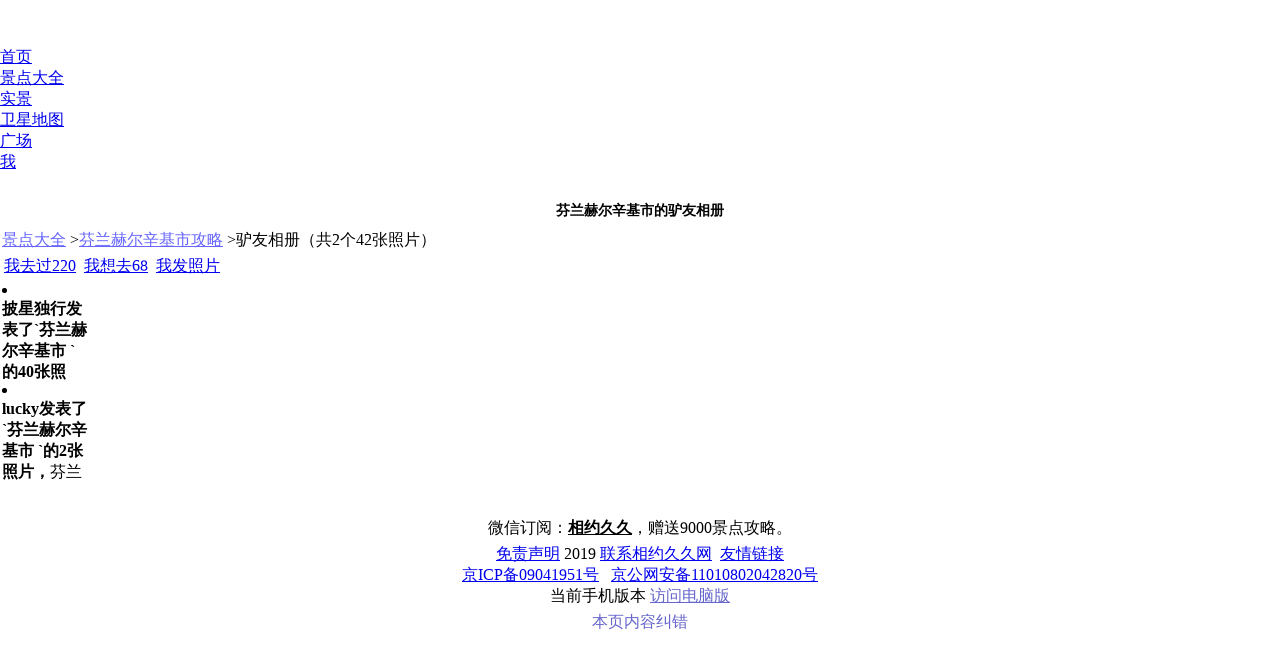

--- FILE ---
content_type: text/html; charset=UTF-8
request_url: https://m.meet99.com/album-FiHelsinki.html
body_size: 2575
content:
<!DOCTYPE html><html><head><meta charset="UTF-8"><meta name="viewport" content="width=device-width; initial-scale=1.0; maximum-scale=1.0;user-scalable=0;"><meta http-equiv="content-type" content="text/html; charset=UTF-8"/><title>芬兰赫尔辛基市景点图片_芬兰赫尔辛基市旅游照片</title><meta name="description" content="芬兰赫尔辛基市景点图片_芬兰赫尔辛基市旅游照片" /><meta name="keywords" content="芬兰赫尔辛基市景点图片_芬兰赫尔辛基市旅游照片"/><link rel="canonical" href="https://www.meet99.com/album-FiHelsinki.html" /><link rel="apple-touch-icon-precomposed" href="https://s.meet99.cn/newimg/logo3.png" /><meta name="apple-mobile-web-app-capable" content="yes"/><meta content="black" name="apple-mobile-web-app-status-bar-style"><meta content="telephone=no" name="format-detection"><style>  .arrow {
    margin:0;
    padding:0;
    display: inline-block;
    width: 18px;
    height: 18px;
    background: url('data:image/svg+xml;utf8,<svg xmlns="http://www.w3.org/2000/svg" width="24" height="24" viewBox="0 0 24 24"><path fill="red" d="M8 5v14l11-7z"/></svg>') no-repeat;
    background-size: contain;
    vertical-align: middle; /* 确保箭头与文本垂直对齐 */
  }
</style><base target="_top" /><link rel="stylesheet" type="text/css" href="https://s.meet99.cn/css/smgeneric.css?v=202104139.css" />
<script type="text/javascript">try{window.et=5;window.ct=7;window.ft=6; window.startTime = new Date();window.nid=2;}catch(e){}</script></head><body style="margin:auto;"><div id="header" style="height:46px;"><div id="logo" ></div></div><div id="mainmenu" style="top:20px;padding-top:1px;"><div><a href="/">首页</a></div><div class="select" ><a href="/lvyou">景点大全</a></div><div><a href="/shijing">实景</a></div><div><a href="/map">卫星地图</a></div><div><a href="/public">广场</a></div><div><a href="javascript:void(0)" onclick="logingo('/myspace/')">我</a></div><div id="searchbox" style="margin-left:30px;padding-top:4px;"><div class="searchicon" id="searchbtn" style="width:14px;height:14px;overflow:hidden;"></div></div></div><div id="content"><div style="padding:2px;"><h1 style="text-align:center;font-size:14px;">芬兰赫尔辛基市的驴友相册</h1><div ><a href="/lvyou" style="color:#66F;">景点大全</a> ><a href="/jingdian-FiHelsinki.html" style="color:#66F;">芬兰赫尔辛基市攻略</a> >驴友相册（共2个42张照片）<div  class="bar" n="5434" m="芬兰赫尔辛基市" style="padding-top:5px;clear:both;"><a href="javascript:void(0)" style="padding:6px 2px;" >我去过<span>220</span></a> <a href="javascript:void(0)" style="padding:6px 2px;">我想去<span>68</span></a> <a  href="/userphotos/upload/5434" class="actived" style="padding:6px 2px;">我发照片</a></div></div></div><div style="padding:2px;clear:both;"><li class="box" style="position:relative;width:88px;height:100px;overflow:hidden;" t="" onclick="logingo('/myphoto/FiHelsinki-380438.html')"><div class="tooltip"><b>披星独行发表了`芬兰赫尔辛基市 `的40张照片，</b>芬兰赫尔辛基市（Helsinki）有“北方洁白城市”之称，是一座都 ... </div><div class="img" l="01602N02R02F02L02J01602I01B01601701F01601701G01F01701702F01G01902G02H02I02G01801B01G01D01D01802G01802G01901F02F01A02H01701G01502O02U02L" style="width:80px;height:60px;" ></div><div class="bar" style="cursor:pointer;">披星独行40张</div></li><li class="box" style="position:relative;width:88px;height:100px;overflow:hidden;" t="" onclick="logingo('/myphoto/FiHelsinki-293479.html')"><div class="tooltip"><b>lucky发表了`芬兰赫尔辛基市 `的2张照片，</b>芬兰赫尔辛基市（Helsinki）有“北方洁白城市”之称，是一座都 ... </div><div class="img" l="01602N02R02F02L02J01601D01701602K01G01602K02J02K01801702J02I02H01G01901D02K02G02F01A02G01C01801G01802I02J01801A02K01E01801E01502O02U02L" style="width:80px;height:60px;" ></div><div class="bar" style="cursor:pointer;">lucky2张</div></li></div></div><div id="addwx" style="text-align:center;padding:5px 0;background:#FFF;margin-top:30px;">微信订阅：<a href="weixin://contacts/profile/gh_d379ecbc5d79" style="color:#000;font:arial;font-weight:bold;">相约久久</a>，赠送9000景点攻略。


</div><div id="footer" style="text-align:center;margin-bottom:50px;margin-top:0;"><div><a href="/exempt" target="_blank"><u>免责声明</u></a>&nbsp;2019&nbsp;<a href="/about" ><u>联系相约久久网</u></a>&nbsp;
<a href="/link" ><u>友情链接</u></a><br><a href="https://beian.miit.gov.cn" target=_blank >京ICP备09041951号</a> &nbsp; <a href="https://www.beian.gov.cn/">京公网安备11010802042820号</a><br> 当前手机版本 <a href="https://www.meet99.com/album-FiHelsinki.html" style="color:#66C">访问电脑版</a></div><div onclick="showAdvice()" style="text-align:center;margin:0 auto;color:#66C;cursor:pointer;padding:5px;">本页内容纠错</div></div>
<script type="text/javascript" src="https://s.meet99.cn/js/jquery-1.8.3.min.js"></script>
<script type="text/javascript" src="https://s.meet99.cn/js/all.js?v=20210512.js"></script>
<script type="text/javascript">var fp='01602N02R02F02L02J01602I02H01601A01C01602F01A01D02K01C01F02H02J01902H01G01B01G02I01C01902H01901A01F01D01G01701A01B01D02K02K01502O02U02L'; stat();</script><script>var _hmt = _hmt || [];(function() { var hm = document.createElement("script");  hm.async = true;hm.src = "https://hm.baidu.com/hm.js?9ee138b42a64fd1fee727659e189c033";var s = document.getElementsByTagName("script")[0]; s.parentNode.insertBefore(hm, s);})();</script><script>function shakeArrow() {
    const arrow = document.getElementById('arrow');
    if(!arrow)return;

    let position = 0;
    let direction = 1;

    setInterval(() => {
      if (position >= 3 || position <= -3) { // 减小抖动幅度以适应文本环境
        direction *= -1;
      }
      position += direction;
      arrow.style.transform = `translateX(${position}px)`;
    }, 50); // 每50毫秒移动一次
  }

  // 当页面加载完成后开始抖动
  shakeArrow();
</script></body></html>